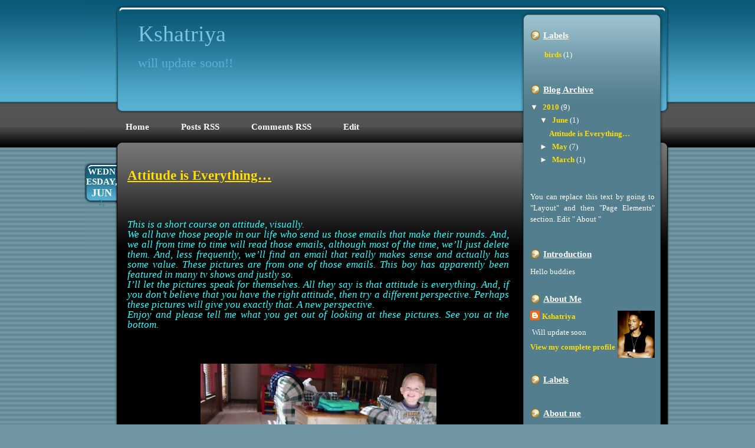

--- FILE ---
content_type: text/html; charset=UTF-8
request_url: https://kshatriya786.blogspot.com/2010/06/attitude-is-everything.html
body_size: 10578
content:
<!DOCTYPE html>
<html xmlns='http://www.w3.org/1999/xhtml' xmlns:b='http://www.google.com/2005/gml/b' xmlns:data='http://www.google.com/2005/gml/data' xmlns:expr='http://www.google.com/2005/gml/expr'>
<head>
<link href='https://www.blogger.com/static/v1/widgets/2944754296-widget_css_bundle.css' rel='stylesheet' type='text/css'/>
<meta content='text/html; charset=UTF-8' http-equiv='Content-Type'/>
<meta content='blogger' name='generator'/>
<link href='https://kshatriya786.blogspot.com/favicon.ico' rel='icon' type='image/x-icon'/>
<link href='http://kshatriya786.blogspot.com/2010/06/attitude-is-everything.html' rel='canonical'/>
<link rel="alternate" type="application/atom+xml" title="Kshatriya - Atom" href="https://kshatriya786.blogspot.com/feeds/posts/default" />
<link rel="alternate" type="application/rss+xml" title="Kshatriya - RSS" href="https://kshatriya786.blogspot.com/feeds/posts/default?alt=rss" />
<link rel="service.post" type="application/atom+xml" title="Kshatriya - Atom" href="https://www.blogger.com/feeds/2998183953526311379/posts/default" />

<link rel="alternate" type="application/atom+xml" title="Kshatriya - Atom" href="https://kshatriya786.blogspot.com/feeds/1232307963201201331/comments/default" />
<!--Can't find substitution for tag [blog.ieCssRetrofitLinks]-->
<link href='https://blogger.googleusercontent.com/img/b/R29vZ2xl/AVvXsEi1IwlkJJKWTtyATT4SKDjU3s6FRHrPsJZaeSch-IHw-8Mslb2c5YU7yYOwGDkPmz6JW0zKNNUxqXXXoCXBIIe_n3MefyMDXm-Tv0ymrc8BzZzsMshdIAU5GycRr8m6l6siUZOQE3tvn24/s400/attitude1.jpg' rel='image_src'/>
<meta content='http://kshatriya786.blogspot.com/2010/06/attitude-is-everything.html' property='og:url'/>
<meta content='Attitude is Everything…' property='og:title'/>
<meta content='This is a short course on attitude, visually. We all have those people in our life who send us those emails that make their rounds.  And, we...' property='og:description'/>
<meta content='https://blogger.googleusercontent.com/img/b/R29vZ2xl/AVvXsEi1IwlkJJKWTtyATT4SKDjU3s6FRHrPsJZaeSch-IHw-8Mslb2c5YU7yYOwGDkPmz6JW0zKNNUxqXXXoCXBIIe_n3MefyMDXm-Tv0ymrc8BzZzsMshdIAU5GycRr8m6l6siUZOQE3tvn24/w1200-h630-p-k-no-nu/attitude1.jpg' property='og:image'/>
<title>Kshatriya: Attitude is Everything&#8230;</title>
<style id='page-skin-1' type='text/css'><!--
/* Variable definitions
====================
/* ---( page defaults )--- */
body {  margin: 0px;  padding: 0px;  text-align: left; font-family: century gothic, verdana; font-weigth: normal; color:#ffffff; background: #6f95a2 url('https://blogger.googleusercontent.com/img/b/R29vZ2xl/AVvXsEg2uHDCNDHJggWgvQacxYQb9ayZE6vSFo9F4loxd5kDhvyqtO8wgjMRfE6gVZCn1k9XP2nbnBRGE3-x1AcWsCtdIAFoRAuZaALbioNVTb_fdClNNdU5EcmjFHGfqld1YEgRuHCwQS5cIao/s1600/Web+Style_04_body.jpg') repeat-x top center;  }
blockquote {  margin: 0 0 0 30px;  padding: 10px 0 0 20px;  font-size: 88%;  line-height: 1.5em; }
blockquote p {  margin-top: 0;  }
abbr, acronym {  cursor: help;  font-style: normal;  }
code {  color: #f63;  }
hr {  display: none;  }
img {  border: none;  }
/* unordered list style */
ul {  list-style: none;  margin-left: 10px;  padding: 0;  }
li {  list-style: none;  padding-left: 14px;  margin-bottom: 3px;  }
/* links */
a:link {  color: #5ab1d2; text-decoration: none; font-weight: bold; }
a:visited {  color: #5ab1d2; text-decoration: none; font-weight: bold; }
a:hover {  color: #ffffff; text-decoration: underline; font-weight: bold; }
a:active { color: #ffffff; text-decoration: underline; font-weight: bold; }
/* ---( layout structure )---*/
#outer-wrapper {  width: 1002px;  margin: 0px auto 0;   text-align: justify; }
#content-wrapper {  margin-left: 0px; /* to avoid the border image */  width: 100%; }
#main {  float: left;  width: 740px;  margin: -200px 0px 0px 2px; border: 0px solid #cc0000; line-height: 1.5em; word-wrap: break-word; /* fix for long text breaking sidebar float in IE */  overflow: hidden;     /* fix for long non-text content breaking IE sidebar float */  }
#sidebar { float: right;  width: 230px; margin: -415px 21px 0px 0;  padding-left: 0px;  font-size: 90%; text-align: justify; line-height: 1.4em; border: 0px solid #cc0000; word-wrap: break-word; /* fix for long text breaking sidebar float in IE */  overflow: hidden;     /* fix for long non-text content breaking IE sidebar float */  }
#center {background: url('https://blogger.googleusercontent.com/img/b/R29vZ2xl/AVvXsEiXMS5GoZF2l7KD60Sp9IiNIMkMh36RnWC-8zYFbp7AxTcvFG8hgmXn_JgtAX4-ko9oVWZjhP0TNvsdtkmEkQYh6qvrAs0_p17Wpb2qsgXNF2UkwVVZ-gYFf8nd1pHur5oU1FmsLB0e6vE/s1600/Web+Style_04_center.png') repeat-y top center;}
/* ---( header and site name )--- */
#header-wrapper {  margin: 0;  }
#header {  margin: 0; height:428px; width:1002; background: url('https://blogger.googleusercontent.com/img/b/R29vZ2xl/AVvXsEjwnZHk7ObILyELBDZkWRxU9KFVVvG7MSRZbnvzTsup45yh2Un0wlDQ7vxignvHbj9_FjtZQgV_cOCLck8l_Ls0kHxSOTxaZVgrGVjkugrKGN8GiT8qpI-rhVpHqq86CZ8OS1mQqZqdbzA/s1600/Web+Style_04_cabecera.jpg') no-repeat top center; overflow: hidden; }
#header h1 { width: 640px; font-family: century gothic, verdana; font-weight: normal; font-size: 38px; color: #7cc5e1; text-align: left; margin: 0 0 0 95px; border: 0px solid #cc0000;  padding: 35px 0 0 0;}
#header h1 a {  text-decoration: none;  color: #7cc5e1; font-weight: normal;  }
#header h1 a:hover {  color: #ffffff; font-weight: normal; }
#header .description { margin: 15px 0 0 95px; width: 640px; border: 0px solid #cc0000;  text-align: left;  line-height: 1.2em;  font-family: Century gothic, verdana; font-size: 22px; font-weight: normal; color: #5ab1d2; overflow: hidden; }
.menu3 {padding:0px 0 0 40px; margin:0; list-style:none; height:30px; width:700px; font-weight: normal; }
.menu3 li {float:left; }
.menu3 li a {display:block; float:left; height:30px; color:#ffffff; text-decoration:none; font-size:15px; font-family: century gothic, verdana; font-weight: normal; text-align:center; line-height:40px; padding:7px 0 0 0px; cursor:pointer;}
.menu3 li a b {float:left; display:block; padding:0 20px 0 20px;}
.menu3 li.current a {color:#ffde00; }
.menu3 li.current a b {}
.menu3 li a:hover {color:#ffde00; background: url('https://blogger.googleusercontent.com/img/b/R29vZ2xl/AVvXsEiDWpxTvJn4TN8MhjProJt08x5nLNBE3HZ-Xo5kLXeD3O57_bs1MCl5mn8farNnqwpnVHxjXOnJPUixowQpF5egTPs3JRBJwcxPZLqDGhYnBe6pS5_XnhERsdfqCYIYGGNuQfLxV_4y9EA/s1600/hover.png') no-repeat top center;}
.menu3 li a:hover b {}
.menu3 li.current a:hover {color:#ffde00; cursor:default;}
.menu3 li.current a:hover b {}
/* ---( main column )--- */
h2.date-header {font-size: 85%; color: $datecolor; margin-bottom: 0px; margin-top: 0px; text-align: left; padding-right: 0px; padding-left: 0px;}
.post h3 {text-align: left; font-family: century gothic, verdana; font-weight: bold; font-size: 23px; margin: 8px 0px 0 0px; padding: 0px 0px 0px 0px; color: #ffde00; text-decoration: underline; border: 0px solid #000000; }
.post {padding-top: 10px; padding-left:75px; padding-right:18px; padding-bottom: 10px; margin-bottom: 0px; font-family: century gothic, verdana; font-weigth: normal; font-size: 13px; color: #ffffff; }
.post h3 a {color: #ffde00; text-decoration: underline;}
.post h3 a:hover {color: #ffffff;  text-decoration: underline;}
.post-footer { margin:0px 0 0 0; padding: 0px 0px 0px 0px; text-align: left;  font-size: 13px;  color:#ffffff;}
.post img {padding: 6px;  border-top: 0px solid #ddd;  border-left: 0px solid #ccc;  border-bottom: 0px solid #c0c0c0;  border-right: 0px solid #c0c0c0;  }
.feed-links {clear: both;  line-height: 2.5em;  visibility:hidden;
display:none; }
.blog-feeds {text-align: right; }
#blog-pager-newer-link {float: left}
#blog-pager-older-link {float: right}
#blog-pager {text-align: center; margin-left: 90px; margin-right: 30px; font-size: 12px; font-size: 88%;}
/* comment styles */
#comments {  padding-top: 10px; padding-left: 75px;  font-size: 13px;  line-height: 1.5em;  color: #ffffff;  }
#comments h4 {  margin: 5px 0px;  padding: 2px 0 0 20px;  font-family: century gothic, verdana; font-weigth: normal; font-size: 13px; color: #000000;  height: 30px !important; /* for most browsers */  height /**/:37px; /* for IE5/Win */  }
#comments ul {  margin-left: 0;  }
#comments li {  background: none;  padding-left: 0;  }
.comment-body {  padding: 0 10px 0 25px;  }
.comment-body p {  margin-bottom: 0;  }
.comment-author {  margin: 4px 0 0 0;  padding: 0 10px 0 60px;  color: #000000;    }
.comment-footer {  border-bottom: 0px solid #ddd; padding-bottom: 1em;}
.deleted-comment {  font-style:italic;  color:gray;  }
/* ---( sidebar )--- */
.sidebar h2 { margin: 0px 0px 10px 0; padding: 0px 0px 0px 22px; font-family: century gothic, verdana; font-weight: bold; font-size: 15px; text-align: left; color: #ffffff; text-decoration: underline; background: url('https://blogger.googleusercontent.com/img/b/R29vZ2xl/AVvXsEhhAJWskdKSY6_Pw3hsVly4NyB9qJobgWOk66w0hyphenhyphenZcCVhwUwykVXvJOCPJm1pBpDxq4KurLcA6d-lZlH3jCnurW9QXpACRrQcRxjZeKcPsKcjnWQ6k8CxR2azNCxsGQ_uYjCz71NuSr8M/s1600/Web+Style_04_titulosidebar.png') no-repeat top left; }
.sidebar .widget { margin: 0px 0 0 0;  padding: 8px 10px 20px 9px; font-family: century gothic, verdana; font-weigth: normal; font-size: 13px; color: #ffffff; line-height: 1.5em; }
.sidebar a {color: #ffde00; text-decoration: none; font-weight: bold; }
.sidebar a:hover {color: #ffffff; text-decoration: underline; font-weight: bold; }
.sidebar li {  background:  0 5px;  }
.profile-textblock { margin-left:3px;}
.profile-img {   float: right;  margin: 0 0 0 0;  border: 0px solid #ddd; }
/* ---( footer )--- */
.clear { /* to fix IE6 padding-top issue */  clear: both;}
#footer-wrapper { margin: 0px;  padding-top:25px; padding-bottom:31px;  font-size: 13px; color: #ffffff; text-align:center; background: url('https://blogger.googleusercontent.com/img/b/R29vZ2xl/AVvXsEjDcp_PcyRy4EqOwUAd0PsFFZ2cnv5XIKJAXnGGZ9oRTn2kLamm1j03_sBYfW81J0LQwi2JGFa8n0iVqTHalz-VWnsX8M9HS1aSVgrqzXHX_Tj5u7fAG5QWdtj8hoxm6ms-4_qrEXGkbQ0/s1600/Web+Style_04_footer.png') no-repeat top center;   clear: both;}
#footer {margin: 0; width:1002px; text-align:center; line-height: 1.2em; color: #ffffff;}
#footer-wrapper a { text-decoration: none; }
#footer-wrapper a:hover{ text-decoration: none;}
/** Page structure tweaks for layout editor wireframe */
body#layout #outer-wrapper,
body#layout #main,
body#layout #sidebar {   padding-top: 0;  margin-top: 0; width: 200px;}
body#layout #outer-wrapper,body#layout #content-wrapper { padding:0px; width: 800px;}
body#layout #sidebar {   margin-right: 0;  margin-bottom: 1em; width: 200px;}
body#layout #header,body#layout #footer,
body#layout #main {  padding: 0; width: 350px;}
body#layout #content-wrapper {   margin: 0px; }
#navbar-iframe {   height:0px;   visibility:hidden;   display:none   }
/* Calendario-Fecha
-------------------- */
#fecha {
display: block;
float:left;
width:56px;
margin: 7px 0px 0px 0px;
padding: 8px 0px 9px 3px;
background: url('https://blogger.googleusercontent.com/img/b/R29vZ2xl/AVvXsEjwe9PIDE93qmSSIG7DKK_iMydcL44Y_Hkj5RKHxoYI5W49OPnX5I613tEMcg1HjyTjEpGXXaC9DAYNx9mYgOoDSly5iid7iLzRRw24XfNO2ryVJVXX2fGwW3fvBDfvl-oQoDkesk-8mL8/s1600/Web+Style_04_calendario.png') no-repeat top center;
border: 0px solid #b7b7b7;
text-transform: uppercase;
}
.fecha_mes {
display: block;
font-family: century gothic, verdana; font-weigth: bold; font-size: 18px; color: #ffffff; text-align: center; line-height: 1.15em;}
.fecha_anio {
display: block;
font-family: century gothic, verdana; font-weigth: bold; font-size: 13px; color: #2e81a0; text-align: center; line-height: 1.15em;}
.fecha_dia {
display: block;
font-family: century gothic, verdana; font-weigth: bold; font-size: 15px; color: #ffffff; text-align: center; line-height: 1.15em;}

--></style>
<script type='text/javascript'>
//<![CDATA[
var ultimaFecha; 
function remplaza_fecha(d){
if (d == "") {
    d = ultimaFecha;
 }
var da = d.split(' ');
dia = "<strong class='fecha_dia'>"+da[0]+"</strong>";
mes = "<strong class='fecha_mes'>"+da[1].slice(0,3)+"</strong>";

anio = "<strong class='fecha_anio'>"+da[2]+"</strong>";
document.write(dia+mes+anio);
 ultimaFecha = d; 
}
//]]>
</script>
<script type='text/javascript'>
summary_noimg = 580;
summary_img = 380;
img_thumb_height = 154;
img_thumb_width = 220;
</script>
<script type='text/javascript'>
//<![CDATA[
// RESUMEN DE ENTRADAS CON MINIATURA
function removeHtmlTag(strx,chop){ 
	if(strx.indexOf("<")!=-1)
	{
		var s = strx.split("<"); 
		for(var i=0;i<s.length;i++){ 
			if(s[i].indexOf(">")!=-1){ 
				s[i] = s[i].substring(s[i].indexOf(">")+1,s[i].length); 
			} 
		} 
		strx =  s.join(""); 
	}
	chop = (chop < strx.length-1) ? chop : strx.length-2; 
	while(strx.charAt(chop-1)!=' ' && strx.indexOf(' ',chop)!=-1) chop++; 
	strx = strx.substring(0,chop-1); 
	return strx+'...'; 
}

function createSummaryAndThumb(pID){
	var div = document.getElementById(pID);
	var imgtag = "";
	var img = div.getElementsByTagName("img");
	var summ = summary_noimg;
	if(img.length>=1) {	
		imgtag = '<span style="float:left; padding:0px 10px 5px 0px;"><img src="'+img[0].src+'" width="'+img_thumb_width+'px" height="'+img_thumb_height+'px"/></span>';
		summ = summary_img;
	}
	
	var summary = imgtag + '<div>' + removeHtmlTag(div.innerHTML,summ) + '</div>';
	div.innerHTML = summary;
}

//]]>
</script>
<link href='https://www.blogger.com/dyn-css/authorization.css?targetBlogID=2998183953526311379&amp;zx=fb575104-5049-46b8-9801-45a6d4788f9b' media='none' onload='if(media!=&#39;all&#39;)media=&#39;all&#39;' rel='stylesheet'/><noscript><link href='https://www.blogger.com/dyn-css/authorization.css?targetBlogID=2998183953526311379&amp;zx=fb575104-5049-46b8-9801-45a6d4788f9b' rel='stylesheet'/></noscript>
<meta name='google-adsense-platform-account' content='ca-host-pub-1556223355139109'/>
<meta name='google-adsense-platform-domain' content='blogspot.com'/>

</head>
<body>
<div class='navbar section' id='navbar'><div class='widget Navbar' data-version='1' id='Navbar1'><script type="text/javascript">
    function setAttributeOnload(object, attribute, val) {
      if(window.addEventListener) {
        window.addEventListener('load',
          function(){ object[attribute] = val; }, false);
      } else {
        window.attachEvent('onload', function(){ object[attribute] = val; });
      }
    }
  </script>
<div id="navbar-iframe-container"></div>
<script type="text/javascript" src="https://apis.google.com/js/platform.js"></script>
<script type="text/javascript">
      gapi.load("gapi.iframes:gapi.iframes.style.bubble", function() {
        if (gapi.iframes && gapi.iframes.getContext) {
          gapi.iframes.getContext().openChild({
              url: 'https://www.blogger.com/navbar/2998183953526311379?po\x3d1232307963201201331\x26origin\x3dhttps://kshatriya786.blogspot.com',
              where: document.getElementById("navbar-iframe-container"),
              id: "navbar-iframe"
          });
        }
      });
    </script><script type="text/javascript">
(function() {
var script = document.createElement('script');
script.type = 'text/javascript';
script.src = '//pagead2.googlesyndication.com/pagead/js/google_top_exp.js';
var head = document.getElementsByTagName('head')[0];
if (head) {
head.appendChild(script);
}})();
</script>
</div></div>
<div id='outer-wrapper'>
<div id='wrap2'>
<!-- skip links for text browsers -->
<span id='skiplinks' style='display:none;'>
<a href='#main' shape='rect'>skip to main</a> 
  | 
  <a href='#sidebar' shape='rect'>skip to sidebar</a>
</span>
<div id='header-wrapper'>
<div class='header section' id='header'><div class='widget Header' data-version='1' id='Header1'>
<div id='header-inner'>
<div class='titlewrapper'>
<h1 class='title'>
<a href='https://kshatriya786.blogspot.com/'>Kshatriya</a>
</h1>
</div>
<div class='descriptionwrapper'>
<p class='description'><span>will update soon!!</span></p>
</div>
</div>
</div></div>
</div>
<div id='center'>
<div id='content-wrapper'>
<div style='position:relative;top: -240px;'>
<ul class='menu3'>
<li><a href='https://kshatriya786.blogspot.com/' title='Home'><b>Home</b></a></li>
<li><a href='https://kshatriya786.blogspot.com/feeds/posts/default' title='Posts RSS'><b>Posts RSS</b></a></li>
<li><a href='https://kshatriya786.blogspot.com/feeds/comments/default' title='Comments RSS'><b>Comments RSS</b></a></li>
<li><a href='#' title='Edit this link'><b>Edit</b></a></li>
</ul></div>
<div id='sidebar-wrapper'>
<div class='sidebar section' id='sidebar'><div class='widget Label' data-version='1' id='Label1'>
<h2>Labels</h2>
<div class='widget-content list-label-widget-content'>
<ul>
<li>
<a dir='ltr' href='https://kshatriya786.blogspot.com/search/label/birds'>birds</a>
<span dir='ltr'>(1)</span>
</li>
</ul>
<div class='clear'></div>
</div>
</div><div class='widget BlogArchive' data-version='1' id='BlogArchive1'>
<h2>Blog Archive</h2>
<div class='widget-content'>
<div id='ArchiveList'>
<div id='BlogArchive1_ArchiveList'>
<ul class='hierarchy'>
<li class='archivedate expanded'>
<a class='toggle' href='javascript:void(0)'>
<span class='zippy toggle-open'>&#9660;&#160;</span>
</a>
<a class='post-count-link' href='https://kshatriya786.blogspot.com/2010/'>2010</a>
<span class='post-count' dir='ltr'>(9)</span>
<ul class='hierarchy'>
<li class='archivedate expanded'>
<a class='toggle' href='javascript:void(0)'>
<span class='zippy toggle-open'>&#9660;&#160;</span>
</a>
<a class='post-count-link' href='https://kshatriya786.blogspot.com/2010/06/'>June</a>
<span class='post-count' dir='ltr'>(1)</span>
<ul class='posts'>
<li><a href='https://kshatriya786.blogspot.com/2010/06/attitude-is-everything.html'>Attitude is Everything&#8230;</a></li>
</ul>
</li>
</ul>
<ul class='hierarchy'>
<li class='archivedate collapsed'>
<a class='toggle' href='javascript:void(0)'>
<span class='zippy'>

          &#9658;&#160;
        
</span>
</a>
<a class='post-count-link' href='https://kshatriya786.blogspot.com/2010/05/'>May</a>
<span class='post-count' dir='ltr'>(7)</span>
</li>
</ul>
<ul class='hierarchy'>
<li class='archivedate collapsed'>
<a class='toggle' href='javascript:void(0)'>
<span class='zippy'>

          &#9658;&#160;
        
</span>
</a>
<a class='post-count-link' href='https://kshatriya786.blogspot.com/2010/03/'>March</a>
<span class='post-count' dir='ltr'>(1)</span>
</li>
</ul>
</li>
</ul>
</div>
</div>
<div class='clear'></div>
</div>
</div><div class='widget HTML' data-version='1' id='HTML98'>
<div id='welcome'>
<p>

        You can replace this text by going to "Layout" and then "Page Elements" section. Edit " About "
        
</p>
</div>
</div>
<div class='widget HTML' data-version='1' id='HTML99'>
<h2 class='title'>Introduction</h2>
<div class='widget-content'>
Hello buddies
</div>
<div class='clear'></div>
</div>
<div class='widget Profile' data-version='1' id='Profile1'>
<h2>About Me</h2>
<div class='widget-content'>
<a href='https://www.blogger.com/profile/15398246687948414321'><img alt='My photo' class='profile-img' height='80' src='//blogger.googleusercontent.com/img/b/R29vZ2xl/AVvXsEheCes-gjl9SJxZtA5MiRN75Zp95p5iDWQMIFgA28GVng0e3-CictUBIfLRlrplmTggBL3VVxFJnUABf13zKSrRNsR5HhqDpLRuUmxDqzcYMzmgg2CxbbVRlZLxjbW0Lw/s220/will1.jpg' width='63'/></a>
<dl class='profile-datablock'>
<dt class='profile-data'>
<a class='profile-name-link g-profile' href='https://www.blogger.com/profile/15398246687948414321' rel='author' style='background-image: url(//www.blogger.com/img/logo-16.png);'>
Kshatriya
</a>
</dt>
<dd class='profile-textblock'>Will update soon</dd>
</dl>
<a class='profile-link' href='https://www.blogger.com/profile/15398246687948414321' rel='author'>View my complete profile</a>
<div class='clear'></div>
</div>
</div><div class='widget HTML' data-version='1' id='HTML2'>
<h2 class='title'>Labels</h2>
<div class='widget-content'>
</div>
<div class='clear'></div>
</div><div class='widget HTML' data-version='1' id='HTML1'>
<h2 class='title'>About me</h2>
<div class='widget-content'>
</div>
<div class='clear'></div>
</div><div class='widget Label' data-version='1' id='Label2'>
<h2>Labels</h2>
<div class='widget-content list-label-widget-content'>
<ul>
<li>
<a dir='ltr' href='https://kshatriya786.blogspot.com/search/label/birds'>birds</a>
<span dir='ltr'>(1)</span>
</li>
</ul>
<div class='clear'></div>
</div>
</div>
</div>
</div>
<div id='main-wrapper'>
<div class='main section' id='main'><div class='widget Blog' data-version='1' id='Blog1'>
<div class='blog-posts hfeed'>
<!--Can't find substitution for tag [adStart]-->
<div id='fecha'>
<script>remplaza_fecha('Wednesday, June 2, 2010');</script>
</div>
<div class='post hentry'>
<a name='1232307963201201331'></a>
<h3 class='post-title entry-title'>
<a href='https://kshatriya786.blogspot.com/2010/06/attitude-is-everything.html'>Attitude is Everything&#8230;</a>
</h3>
<div style='clear: both;'></div>
<div class='post-header-line-1'></div>
<div class='post-body entry-content'>
<p>
<div style="color: rgb(51, 255, 255); line-height: 16px; font-family: lucida grande;"><span style="font-size:130%;"><i><span class="Apple-style-span">This is a short course on attitude, visually. </span></i></span></div><div style="color: rgb(51, 255, 255); line-height: 16px; font-family: lucida grande;"><span style="font-size:130%;"><i><span class="Apple-style-span">We all have those people in our life who send us those emails that make their rounds.  And, we all from time to time will read those emails, although most of the time, we&#8217;ll just delete them.  And, less frequently, we&#8217;ll find an email that really makes sense and actually has some value.  These pictures are from one of those emails.  This boy has apparently been featured in many tv shows and justly so.</span></i></span></div><div style="color: rgb(51, 255, 255); line-height: 16px; font-family: lucida grande;"><span style="font-size:130%;"><i><span class="Apple-style-span">I&#8217;ll let the pictures speak for themselves.  All they say is that attitude is everything.  And, if you don&#8217;t believe that you have the right attitude, then try a different perspective.  Perhaps these pictures will give you exactly that.  A new perspective.</span></i></span></div><div style="color: rgb(51, 255, 255); line-height: 16px; font-family: lucida grande;"><span style="font-size:130%;"><i><span class="Apple-style-span">Enjoy and please tell me what you get out of looking at these pictures.  See you at the bottom.</span></i></span></div><div style="color: rgb(51, 255, 255); line-height: 16px; font-family: lucida grande;"><span style="font-size:130%;"><i><br /></i><br /><i><span class="Apple-style-span"><br /></span></i></span></div><div class="separator" style="clear: both; text-align: center; font-family: lucida grande; color: rgb(51, 255, 255);"><span style="font-size:130%;"><a href="https://blogger.googleusercontent.com/img/b/R29vZ2xl/AVvXsEi1IwlkJJKWTtyATT4SKDjU3s6FRHrPsJZaeSch-IHw-8Mslb2c5YU7yYOwGDkPmz6JW0zKNNUxqXXXoCXBIIe_n3MefyMDXm-Tv0ymrc8BzZzsMshdIAU5GycRr8m6l6siUZOQE3tvn24/s1600/attitude1.jpg" imageanchor="1" linkindex="28" style="margin-left: 1em; margin-right: 1em;"><img border="0" height="257" src="https://blogger.googleusercontent.com/img/b/R29vZ2xl/AVvXsEi1IwlkJJKWTtyATT4SKDjU3s6FRHrPsJZaeSch-IHw-8Mslb2c5YU7yYOwGDkPmz6JW0zKNNUxqXXXoCXBIIe_n3MefyMDXm-Tv0ymrc8BzZzsMshdIAU5GycRr8m6l6siUZOQE3tvn24/s400/attitude1.jpg" width="400" /></a></span></div><div style="color: rgb(51, 255, 255); line-height: 16px; font-family: lucida grande;"><span style="font-size:130%;"><i><span class="Apple-style-span"><br /></span></i></span></div><div class="separator" style="clear: both; text-align: center; font-family: lucida grande; color: rgb(51, 255, 255);"><span style="font-size:130%;"><a href="https://blogger.googleusercontent.com/img/b/R29vZ2xl/AVvXsEgvoTff1_UIhgfX-V3RGV3QfG8s58Yi64IGXXNpM9flEcMe_GiC6xBtLDM4h_9exRUn-1prgukgF5Eon6oVhlp6yMohJPbKq2l8m-BNHdH9cy7_dhi-2P-TETQaEQKthMLBSyFPe2rWULA/s1600/attitude2.jpg" imageanchor="1" linkindex="29" style="margin-left: 1em; margin-right: 1em;"><img border="0" height="257" src="https://blogger.googleusercontent.com/img/b/R29vZ2xl/AVvXsEgvoTff1_UIhgfX-V3RGV3QfG8s58Yi64IGXXNpM9flEcMe_GiC6xBtLDM4h_9exRUn-1prgukgF5Eon6oVhlp6yMohJPbKq2l8m-BNHdH9cy7_dhi-2P-TETQaEQKthMLBSyFPe2rWULA/s400/attitude2.jpg" width="400" /></a></span></div><div style="color: rgb(51, 255, 255); line-height: 16px; font-family: lucida grande;"><span style="font-size:130%;"><i><span class="Apple-style-span"><br /></span></i></span></div><div class="separator" style="clear: both; text-align: center; font-family: lucida grande; color: rgb(51, 255, 255);"><span style="font-size:130%;"><a href="https://blogger.googleusercontent.com/img/b/R29vZ2xl/AVvXsEjTv_6Q2t6KbeGHqVXc8UpdgBVyvELMBRW-gicgyRxKR3uaPvhKdBW16uu7V72M337His9BU00W8UUZAcga4siiJFNcRSRgeC0_YLz-tshht3NL5nbBhIynjXSLyH2A_wxlLiIMTIdQd-g/s1600/attitude3.jpg" imageanchor="1" linkindex="30" style="margin-left: 1em; margin-right: 1em;"><img border="0" height="257" src="https://blogger.googleusercontent.com/img/b/R29vZ2xl/AVvXsEjTv_6Q2t6KbeGHqVXc8UpdgBVyvELMBRW-gicgyRxKR3uaPvhKdBW16uu7V72M337His9BU00W8UUZAcga4siiJFNcRSRgeC0_YLz-tshht3NL5nbBhIynjXSLyH2A_wxlLiIMTIdQd-g/s400/attitude3.jpg" width="400" /></a></span></div><div class="separator" style="clear: both; text-align: center; font-family: lucida grande; color: rgb(51, 255, 255);"><span style="font-size:130%;"><a href="https://blogger.googleusercontent.com/img/b/R29vZ2xl/AVvXsEhVJah0V0FWwiws1Vdh9THVlnKwBdBYLLFPeLEC2FlWtlN5Bl_lecq6ONVj_XxbYFzRKJfGiUlrwb8mEeERMUjEIAOiVC3obDm93J3NLUc3yATbklNyxm9KyAuqiDvt4ptKUi2kI8hGuEU/s1600/attitude4.jpg" imageanchor="1" linkindex="31" style="margin-left: 1em; margin-right: 1em;"><img border="0" height="257" src="https://blogger.googleusercontent.com/img/b/R29vZ2xl/AVvXsEhVJah0V0FWwiws1Vdh9THVlnKwBdBYLLFPeLEC2FlWtlN5Bl_lecq6ONVj_XxbYFzRKJfGiUlrwb8mEeERMUjEIAOiVC3obDm93J3NLUc3yATbklNyxm9KyAuqiDvt4ptKUi2kI8hGuEU/s400/attitude4.jpg" width="400" /></a></span></div><div style="color: rgb(51, 255, 255); line-height: 16px; font-family: lucida grande;"><span style="font-size:130%;"><i><span class="Apple-style-span"><br /></span></i></span></div><div class="separator" style="clear: both; text-align: center; font-family: lucida grande; color: rgb(51, 255, 255);"><span style="font-size:130%;"><a href="https://blogger.googleusercontent.com/img/b/R29vZ2xl/AVvXsEi4Jrjt1dg8eMRlnFEH5i_ZWsDEBsLOO1FeYyn8OezKmd8-_nZUzHq9xFbwRFqzJOxvRSFBPzJcLp9o-11x9ENiDig4oUwi4guwM1LmD7XBy0VfqZVbiUV6x9_ovVAxUf-zj2Y5otGL2Sw/s1600/attitude6.jpg" imageanchor="1" linkindex="32" style="margin-left: 1em; margin-right: 1em;"><img border="0" height="257" src="https://blogger.googleusercontent.com/img/b/R29vZ2xl/AVvXsEi4Jrjt1dg8eMRlnFEH5i_ZWsDEBsLOO1FeYyn8OezKmd8-_nZUzHq9xFbwRFqzJOxvRSFBPzJcLp9o-11x9ENiDig4oUwi4guwM1LmD7XBy0VfqZVbiUV6x9_ovVAxUf-zj2Y5otGL2Sw/s400/attitude6.jpg" width="400" /></a></span></div><div style="color: rgb(51, 255, 255); line-height: 16px; font-family: lucida grande;"><span style="font-size:130%;"><i><span class="Apple-style-span"><br /></span></i></span></div><div class="separator" style="clear: both; text-align: center; font-family: lucida grande; color: rgb(51, 255, 255);"><span style="font-size:130%;"><a href="https://blogger.googleusercontent.com/img/b/R29vZ2xl/AVvXsEgWB2zeij97YXdS5Oh8_tM0zZ7DCsL2GRUED-hgOWDwewTAFdM0YgmdHjW09NWUXJWaoYxBIKKdnbA_WBqWpZzIEP31UM9hkhmp-NcCtiBbR1EfeD8xQZevDGClzDByLDZFVVi7YNcPYNM/s1600/attitude7.jpg" imageanchor="1" linkindex="33" style="margin-left: 1em; margin-right: 1em;"><img border="0" height="640" src="https://blogger.googleusercontent.com/img/b/R29vZ2xl/AVvXsEgWB2zeij97YXdS5Oh8_tM0zZ7DCsL2GRUED-hgOWDwewTAFdM0YgmdHjW09NWUXJWaoYxBIKKdnbA_WBqWpZzIEP31UM9hkhmp-NcCtiBbR1EfeD8xQZevDGClzDByLDZFVVi7YNcPYNM/s640/attitude7.jpg" width="476" /></a></span></div><div style="color: rgb(51, 255, 255); line-height: 16px; font-family: lucida grande;"><span style="font-size:130%;"><i><span class="Apple-style-span"><br /></span></i><br /><i><span class="Apple-style-span"><br /></span></i><br /><i><span class="Apple-style-span"><br /></span></i></span></div><div class="separator" style="clear: both; text-align: center; font-family: lucida grande; color: rgb(51, 255, 255);"><span style="font-size:130%;"><a href="https://blogger.googleusercontent.com/img/b/R29vZ2xl/AVvXsEgawbSv2hV_SUcLylTw3Gi9kfBJMUf6cYaqqny8qBpZgHTgfS-KADJ9u_Sa3CfitolLJbk3PXEhJv6qlScJBwG_jpnJWbjTdg_KCzMDW5iXWJCsZHsslUOYmaYLJbGU6N91vdhf7h3NBIY/s1600/attitude8.jpg" imageanchor="1" linkindex="34" style="margin-left: 1em; margin-right: 1em;"><img border="0" height="400" src="https://blogger.googleusercontent.com/img/b/R29vZ2xl/AVvXsEgawbSv2hV_SUcLylTw3Gi9kfBJMUf6cYaqqny8qBpZgHTgfS-KADJ9u_Sa3CfitolLJbk3PXEhJv6qlScJBwG_jpnJWbjTdg_KCzMDW5iXWJCsZHsslUOYmaYLJbGU6N91vdhf7h3NBIY/s400/attitude8.jpg" width="298" /></a></span></div><div class="separator" style="clear: both; text-align: center; font-family: lucida grande; color: rgb(51, 255, 255);"><span style="font-size:130%;"><br /></span></div><div style="color: rgb(51, 255, 255); line-height: 16px; font-family: lucida grande;"><span style="font-size:130%;"><i><span class="Apple-style-span"><br /></span></i></span></div><span style="color: rgb(51, 255, 255);font-size:130%;" ><i style="font-family: lucida grande;"><span class="Apple-style-span"><i><span class="Apple-style-span"><span class="Apple-style-span">Hope this puts a little perspective in your day.  It did for me.</span></span></i><br /><i><span class="Apple-style-span"><span class="Apple-style-span">Let me know what gives you perspective.</span></span></i></span></i></span>
</p>
<div style='clear: both;'></div>
</div>
<div class='post-footer'>
<div class='post-footer-line post-footer-line-1'><span class='post-author vcard'>
Posted by
<span class='fn'>Kshatriya</span>
</span>
<span class='post-comment-link'>
</span>
<span class='post-icons'>
<span class='item-control blog-admin pid-838273279'>
<a href='https://www.blogger.com/post-edit.g?blogID=2998183953526311379&postID=1232307963201201331&from=pencil' title='Edit Post'>
<img alt="" class="icon-action" src="//www.blogger.com/img/icon18_edit_allbkg.gif">
</a>
</span>
</span>
<div class='post-share-buttons'>
<a class='goog-inline-block share-button sb-email' href='&target=email' target='_blank' title='Email This'><span class='share-button-link-text'>Email This</span></a><a class='goog-inline-block share-button sb-blog' href='&target=blog' onclick='window.open(this.href, "_blank", "height=270,width=475"); return false;' target='_blank' title='BlogThis!'><span class='share-button-link-text'>BlogThis!</span></a><a class='goog-inline-block share-button sb-twitter' href='&target=twitter' target='_blank' title='Share to X'><span class='share-button-link-text'>Share to X</span></a><a class='goog-inline-block share-button sb-facebook' href='&target=facebook' onclick='window.open(this.href, "_blank", "height=430,width=640"); return false;' target='_blank' title='Share to Facebook'><span class='share-button-link-text'>Share to Facebook</span></a><a class='goog-inline-block share-button sb-pinterest' href='&target=pinterest' target='_blank' title='Share to Pinterest'><span class='share-button-link-text'>Share to Pinterest</span></a>
</div>
</div>
<div class='post-footer-line post-footer-line-2'><span class='post-labels'>
</span>
</div>
<div class='post-footer-line post-footer-line-3'></div>
</div>
</div>
<div class='comments' id='comments'>
<a name='comments'></a>
<h4>
0
comments:
        
</h4>
<dl id='comments-block'>
</dl>
<p class='comment-footer'>
<a href='https://kshatriya786.blogspot.com/2010/06/attitude-is-everything.html#comment-form' onclick=''>Post a Comment</a>
</p>
<div id='backlinks-container'>
<div id='Blog1_backlinks-container'>
</div>
</div>
</div>
<!--Can't find substitution for tag [adEnd]-->
</div>
<div class='blog-pager' id='blog-pager'>
<span id='blog-pager-older-link'>
<a class='blog-pager-older-link' href='https://kshatriya786.blogspot.com/2010/05/ten-tips-for-self-motivation.html' id='Blog1_blog-pager-older-link' title='Older Post'>Older Post</a>
</span>
<a class='home-link' href='https://kshatriya786.blogspot.com/'>Home</a>
</div>
<div class='clear'></div>
<div class='post-feeds'>
<div class='feed-links'>
Subscribe to:
<a class='feed-link' href='https://kshatriya786.blogspot.com/feeds/1232307963201201331/comments/default' target='_blank' type='application/atom+xml'>Post Comments (Atom)</a>
</div>
</div>
</div></div>
</div>
<!-- spacer for skins that want sidebar and main to be the same height -->
<div class='clear'>
</div>
</div>
<!-- end content-wrapper -->
</div>
<!--end center-->
<div id='footer-wrapper'>
Diseño de  <a href='http://www.blogsmadeinspain.blogspot.com' shape='rect' title='Blogsmadeinspain'> A. Zambrana</a> para<a href='http://www.blogsmadeinspain.blogspot.com/' shape='rect' title='Blogsmadeinspain'> Blogsmadeinspain</a>&#160;&#160;-&#160;&#160;Sponsored by  <a href='http://www.freehostreview.com/' shape='rect' target='_blank' title='Free Web Hosting'> Free Web Hosting</a>
</div>
</div>
</div><!-- end outer-wrapper -->

<script type="text/javascript" src="https://www.blogger.com/static/v1/widgets/2028843038-widgets.js"></script>
<script type='text/javascript'>
window['__wavt'] = 'AOuZoY5QBn9vfsIgt0HLqETpSLnm6vVqKA:1769341452885';_WidgetManager._Init('//www.blogger.com/rearrange?blogID\x3d2998183953526311379','//kshatriya786.blogspot.com/2010/06/attitude-is-everything.html','2998183953526311379');
_WidgetManager._SetDataContext([{'name': 'blog', 'data': {'blogId': '2998183953526311379', 'title': 'Kshatriya', 'url': 'https://kshatriya786.blogspot.com/2010/06/attitude-is-everything.html', 'canonicalUrl': 'http://kshatriya786.blogspot.com/2010/06/attitude-is-everything.html', 'homepageUrl': 'https://kshatriya786.blogspot.com/', 'searchUrl': 'https://kshatriya786.blogspot.com/search', 'canonicalHomepageUrl': 'http://kshatriya786.blogspot.com/', 'blogspotFaviconUrl': 'https://kshatriya786.blogspot.com/favicon.ico', 'bloggerUrl': 'https://www.blogger.com', 'hasCustomDomain': false, 'httpsEnabled': true, 'enabledCommentProfileImages': true, 'gPlusViewType': 'FILTERED_POSTMOD', 'adultContent': false, 'analyticsAccountNumber': '', 'encoding': 'UTF-8', 'locale': 'en', 'localeUnderscoreDelimited': 'en', 'languageDirection': 'ltr', 'isPrivate': false, 'isMobile': false, 'isMobileRequest': false, 'mobileClass': '', 'isPrivateBlog': false, 'isDynamicViewsAvailable': true, 'feedLinks': '\x3clink rel\x3d\x22alternate\x22 type\x3d\x22application/atom+xml\x22 title\x3d\x22Kshatriya - Atom\x22 href\x3d\x22https://kshatriya786.blogspot.com/feeds/posts/default\x22 /\x3e\n\x3clink rel\x3d\x22alternate\x22 type\x3d\x22application/rss+xml\x22 title\x3d\x22Kshatriya - RSS\x22 href\x3d\x22https://kshatriya786.blogspot.com/feeds/posts/default?alt\x3drss\x22 /\x3e\n\x3clink rel\x3d\x22service.post\x22 type\x3d\x22application/atom+xml\x22 title\x3d\x22Kshatriya - Atom\x22 href\x3d\x22https://www.blogger.com/feeds/2998183953526311379/posts/default\x22 /\x3e\n\n\x3clink rel\x3d\x22alternate\x22 type\x3d\x22application/atom+xml\x22 title\x3d\x22Kshatriya - Atom\x22 href\x3d\x22https://kshatriya786.blogspot.com/feeds/1232307963201201331/comments/default\x22 /\x3e\n', 'meTag': '', 'adsenseHostId': 'ca-host-pub-1556223355139109', 'adsenseHasAds': false, 'adsenseAutoAds': false, 'boqCommentIframeForm': true, 'loginRedirectParam': '', 'view': '', 'dynamicViewsCommentsSrc': '//www.blogblog.com/dynamicviews/4224c15c4e7c9321/js/comments.js', 'dynamicViewsScriptSrc': '//www.blogblog.com/dynamicviews/6e0d22adcfa5abea', 'plusOneApiSrc': 'https://apis.google.com/js/platform.js', 'disableGComments': true, 'interstitialAccepted': false, 'sharing': {'platforms': [{'name': 'Get link', 'key': 'link', 'shareMessage': 'Get link', 'target': ''}, {'name': 'Facebook', 'key': 'facebook', 'shareMessage': 'Share to Facebook', 'target': 'facebook'}, {'name': 'BlogThis!', 'key': 'blogThis', 'shareMessage': 'BlogThis!', 'target': 'blog'}, {'name': 'X', 'key': 'twitter', 'shareMessage': 'Share to X', 'target': 'twitter'}, {'name': 'Pinterest', 'key': 'pinterest', 'shareMessage': 'Share to Pinterest', 'target': 'pinterest'}, {'name': 'Email', 'key': 'email', 'shareMessage': 'Email', 'target': 'email'}], 'disableGooglePlus': true, 'googlePlusShareButtonWidth': 0, 'googlePlusBootstrap': '\x3cscript type\x3d\x22text/javascript\x22\x3ewindow.___gcfg \x3d {\x27lang\x27: \x27en\x27};\x3c/script\x3e'}, 'hasCustomJumpLinkMessage': false, 'jumpLinkMessage': 'Read more', 'pageType': 'item', 'postId': '1232307963201201331', 'postImageThumbnailUrl': 'https://blogger.googleusercontent.com/img/b/R29vZ2xl/AVvXsEi1IwlkJJKWTtyATT4SKDjU3s6FRHrPsJZaeSch-IHw-8Mslb2c5YU7yYOwGDkPmz6JW0zKNNUxqXXXoCXBIIe_n3MefyMDXm-Tv0ymrc8BzZzsMshdIAU5GycRr8m6l6siUZOQE3tvn24/s72-c/attitude1.jpg', 'postImageUrl': 'https://blogger.googleusercontent.com/img/b/R29vZ2xl/AVvXsEi1IwlkJJKWTtyATT4SKDjU3s6FRHrPsJZaeSch-IHw-8Mslb2c5YU7yYOwGDkPmz6JW0zKNNUxqXXXoCXBIIe_n3MefyMDXm-Tv0ymrc8BzZzsMshdIAU5GycRr8m6l6siUZOQE3tvn24/s400/attitude1.jpg', 'pageName': 'Attitude is Everything\u2026', 'pageTitle': 'Kshatriya: Attitude is Everything\u2026'}}, {'name': 'features', 'data': {}}, {'name': 'messages', 'data': {'edit': 'Edit', 'linkCopiedToClipboard': 'Link copied to clipboard!', 'ok': 'Ok', 'postLink': 'Post Link'}}, {'name': 'template', 'data': {'name': 'custom', 'localizedName': 'Custom', 'isResponsive': false, 'isAlternateRendering': false, 'isCustom': true}}, {'name': 'view', 'data': {'classic': {'name': 'classic', 'url': '?view\x3dclassic'}, 'flipcard': {'name': 'flipcard', 'url': '?view\x3dflipcard'}, 'magazine': {'name': 'magazine', 'url': '?view\x3dmagazine'}, 'mosaic': {'name': 'mosaic', 'url': '?view\x3dmosaic'}, 'sidebar': {'name': 'sidebar', 'url': '?view\x3dsidebar'}, 'snapshot': {'name': 'snapshot', 'url': '?view\x3dsnapshot'}, 'timeslide': {'name': 'timeslide', 'url': '?view\x3dtimeslide'}, 'isMobile': false, 'title': 'Attitude is Everything\u2026', 'description': 'This is a short course on attitude, visually. We all have those people in our life who send us those emails that make their rounds.  And, we...', 'featuredImage': 'https://blogger.googleusercontent.com/img/b/R29vZ2xl/AVvXsEi1IwlkJJKWTtyATT4SKDjU3s6FRHrPsJZaeSch-IHw-8Mslb2c5YU7yYOwGDkPmz6JW0zKNNUxqXXXoCXBIIe_n3MefyMDXm-Tv0ymrc8BzZzsMshdIAU5GycRr8m6l6siUZOQE3tvn24/s400/attitude1.jpg', 'url': 'https://kshatriya786.blogspot.com/2010/06/attitude-is-everything.html', 'type': 'item', 'isSingleItem': true, 'isMultipleItems': false, 'isError': false, 'isPage': false, 'isPost': true, 'isHomepage': false, 'isArchive': false, 'isLabelSearch': false, 'postId': 1232307963201201331}}]);
_WidgetManager._RegisterWidget('_NavbarView', new _WidgetInfo('Navbar1', 'navbar', document.getElementById('Navbar1'), {}, 'displayModeFull'));
_WidgetManager._RegisterWidget('_HeaderView', new _WidgetInfo('Header1', 'header', document.getElementById('Header1'), {}, 'displayModeFull'));
_WidgetManager._RegisterWidget('_LabelView', new _WidgetInfo('Label1', 'sidebar', document.getElementById('Label1'), {}, 'displayModeFull'));
_WidgetManager._RegisterWidget('_BlogArchiveView', new _WidgetInfo('BlogArchive1', 'sidebar', document.getElementById('BlogArchive1'), {'languageDirection': 'ltr', 'loadingMessage': 'Loading\x26hellip;'}, 'displayModeFull'));
_WidgetManager._RegisterWidget('_HTMLView', new _WidgetInfo('HTML98', 'sidebar', document.getElementById('HTML98'), {}, 'displayModeFull'));
_WidgetManager._RegisterWidget('_HTMLView', new _WidgetInfo('HTML99', 'sidebar', document.getElementById('HTML99'), {}, 'displayModeFull'));
_WidgetManager._RegisterWidget('_ProfileView', new _WidgetInfo('Profile1', 'sidebar', document.getElementById('Profile1'), {}, 'displayModeFull'));
_WidgetManager._RegisterWidget('_HTMLView', new _WidgetInfo('HTML2', 'sidebar', document.getElementById('HTML2'), {}, 'displayModeFull'));
_WidgetManager._RegisterWidget('_HTMLView', new _WidgetInfo('HTML1', 'sidebar', document.getElementById('HTML1'), {}, 'displayModeFull'));
_WidgetManager._RegisterWidget('_LabelView', new _WidgetInfo('Label2', 'sidebar', document.getElementById('Label2'), {}, 'displayModeFull'));
_WidgetManager._RegisterWidget('_BlogView', new _WidgetInfo('Blog1', 'main', document.getElementById('Blog1'), {'cmtInteractionsEnabled': false, 'lightboxEnabled': true, 'lightboxModuleUrl': 'https://www.blogger.com/static/v1/jsbin/4049919853-lbx.js', 'lightboxCssUrl': 'https://www.blogger.com/static/v1/v-css/828616780-lightbox_bundle.css'}, 'displayModeFull'));
</script>
</body>
</html>